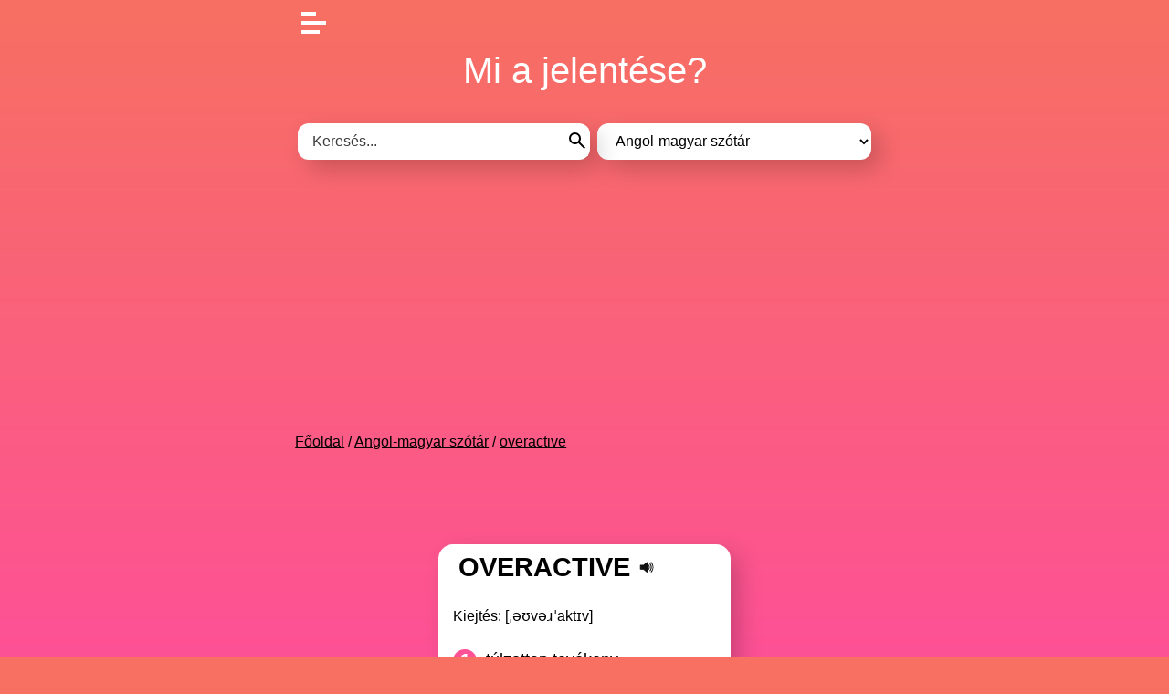

--- FILE ---
content_type: text/html; charset=UTF-8
request_url: https://jelentese.hu/angol-magyar-szotar/overactive
body_size: 3853
content:
<!DOCTYPE html>
<html lang="hu">

<head>
	<title>
		Overactive jelentése	</title>
	<meta name="viewport" content="width=device-width, initial-scale=1.0">
	<meta charset="utf-8">
	<meta name="robots"
		content="index, follow, archive">
	<meta name="description"
		content="Overactive jelentése magyarul az angol-magyar szótár alapján. Tudd meg, mi a pontos jelentése most ✔️ overactive fordítása helyesen itt.">
	<link href="/assets/main.css?_=1737096380" rel="stylesheet" />
	<!-- Global site tag (gtag.js) - Google Analytics -->
	<script async src="https://www.googletagmanager.com/gtag/js?id=G-LH3ZN64ZJP"></script>
	<script>
	  window.dataLayer = window.dataLayer || [];
	  function gtag(){dataLayer.push(arguments);}
	  gtag('js', new Date());

	  gtag('config', 'G-LH3ZN64ZJP');
	</script>
	<script async src="https://pagead2.googlesyndication.com/pagead/js/adsbygoogle.js?client=ca-pub-7219767308661911"
     crossorigin="anonymous"></script>
</head>

<body class="entry">
	<div id="body">
		<div id="page">
			<div id="content">
				<header>
                    <div id="burger-menu">
                      <span></span>
                    </div>
                    <div id="menu">
                        <ul>
                    		<li><a href="/">főoldal</a></li>
                    		<li><a href="/angol-magyar-szotar">angol-magyar szótár</a></li>
                    		<li><a href="/idegen-szavak-szotara">idegen szavak szótára</a></li>
                    		<li><a href="/szleng-szotar">szleng szótár</a></li>
                    		<li><a href="/keresztnev-utonev-szotar">nevek jelentése</a></li>
                    		<li><a href="/gamer-szotar">gamer szótár</a></li>
                    		<li><a href="/e-szamok-adalekanyagok">e-számok jelentése</a></li>
                        </ul>
                    </div>
					<div class="logo">
						<a href="/">Mi a jelentése?</a>
					</div>
</header>
<!-- BANNER1 -->
<br>
<header>
										<form id="search-form" method="get"
						action="/angol-magyar-szotar">
					    <div class="gombocska">
    						<input id="search" class="input" type="text" name="s" autocomplete="off"
    							placeholder="Keresés..."
    							value="">
    						<button type="submit" class="searchgomb">
						    <svg xmlns="https://www.w3.org/2000/svg" height="24" viewBox="0 -960 960 960" width="24"><path d="M784-120 532-372q-30 24-69 38t-83 14q-109 0-184.5-75.5T120-580q0-109 75.5-184.5T380-840q109 0 184.5 75.5T640-580q0 44-14 83t-38 69l252 252-56 56ZM380-400q75 0 127.5-52.5T560-580q0-75-52.5-127.5T380-760q-75 0-127.5 52.5T200-580q0 75 52.5 127.5T380-400Z"/></svg>
						    </button>
						</div>
						<div id="search-sug"></div>
						<select id="sel-dict" class="input">
							<option value="/">
								- Bárhol -							</option>
							<option value="/angol-magyar-szotar" selected>Angol-magyar szótár</option><option value="/e-szamok-adalekanyagok">E-számok, adalékanyagok</option><option value="/gamer-szotar">Gamer szótár</option><option value="/idegen-szavak-szotara">Idegen szavak szótára</option><option value="/keresztnev-utonev-szotar">Keresztnév-utónév szótár</option><option value="/szleng-szotar">Szleng szótár</option>						</select>
					</form>
															<div class="breadcrumb">
						<a href="/">Főoldal</a>
						 / <a href="/angol-magyar-szotar">Angol-magyar szótár</a> / <a href="/angol-magyar-szotar/overactive">overactive</a>					</div>
									<!--	<div style="background-color: #1987de; padding: 10px; margin: 10px 0 10px 0; border: 3px solid #ffffff; border-radius: 14px; text-transform: uppercase; font-weight: 600; font-size: 110%;"><a href="https://apartman.hu" target="_blank" style="color:white;">apartman.hu ❤️ 14444+ kiadó szállás 1 helyen.</a></div>
				-->
				</header>
								<main>
<!-- BANNER-2 HOME-->
<div class="banner2_desktop">
    <script async src="https://pagead2.googlesyndication.com/pagead/js/adsbygoogle.js?client=ca-pub-7219767308661911"
     crossorigin="anonymous"></script>
    <!-- jelentese-2-desktop -->
    <ins class="adsbygoogle"
         style="display:inline-block;min-width:400px;max-width:970px;width:100%;height:90px"
         data-ad-client="ca-pub-7219767308661911"
         data-ad-slot="5703758360"></ins>
    <script>
         (adsbygoogle = window.adsbygoogle || []).push({});
    </script>
</div>
<div class="banner2_mobil">
    <script async src="https://pagead2.googlesyndication.com/pagead/js/adsbygoogle.js?client=ca-pub-7219767308661911"
     crossorigin="anonymous"></script>
    <!-- jelentese-2-mobil -->
    <ins class="adsbygoogle"
         style="display:inline-block;min-width:200px;max-width:300px;width:100%;height:250px"
         data-ad-client="ca-pub-7219767308661911"
         data-ad-slot="6553234785"></ins>
    <script>
         (adsbygoogle = window.adsbygoogle || []).push({});
    </script>
</div>
<article>	

		<div class="frame">
			<div class="content">
				<h1>overactive</h1>
										<a href="#" class="ico"
						data-tts="en"
						data-text="overactive"
						title="Kiejtés">
						<svg xmlns="http://www.w3.org/2000/svg" version="1.0" width="500" height="500" viewBox="0 0 75 75">
							<path
								d="M39.389,13.769 L22.235,28.606 L6,28.606 L6,47.699 L21.989,47.699 L39.389,62.75 L39.389,13.769z"
								style="stroke:#111;stroke-width:5;stroke-linejoin:round;fill:#111;" />
							<path
								d="M48,27.6a19.5,19.5 0 0 1 0,21.4M55.1,20.5a30,30 0 0 1 0,35.6M61.6,14a38.8,38.8 0 0 1 0,48.6"
								style="fill:none;stroke:#111;stroke-width:5;stroke-linecap:round" />
						</svg>
					</a>
											<p>Kiejtés: [ˌəʊvəɹˈaktɪv]</p><ol><li>túlzottan tevékeny</li><li>túl agilis</li></ol>					</div>
					
										<div class="source">
						Forrás: freedictionary					</div>
					 
		</div>
	</article>
	<div class="popup">
		<div class="frame">
			<h6>
				Kiejtés			</h6>
			<div id="tts-list"></div>
		</div>
	</div>
</main>
            	<article>
            	<!-- BANNER-3 -->
            	<script async src="https://pagead2.googlesyndication.com/pagead/js/adsbygoogle.js?client=ca-pub-7219767308661911"
                     crossorigin="anonymous"></script>
                <!-- jelentese-3-responsive -->
                <ins class="adsbygoogle"
                     style="display:block"
                     data-ad-client="ca-pub-7219767308661911"
                     data-ad-slot="9451431684"
                     data-ad-format="auto"
                     data-full-width-responsive="true"></ins>
                <script>
                     (adsbygoogle = window.adsbygoogle || []).push({});
                </script>

                <br>
            	<div class="frame">
            		 <div class="content">
            			<p>Ha hasznosnak találod a jelentese.hu ingyenes szolgáltatásait, akkor oszd meg másokkal is, számunkra ez nagy segítség! Köszönjük!</p>
                        <a style="text-decoration: none;" href="https://www.facebook.com/sharer.php?u=https%3A%2F%2Fjelentese.hu%2Fangol-magyar-szotar%2Foveractive" target="_blank" rel="noopener">
                            <svg xmlns="https://www.w3.org/2000/svg" xmlns:xlink="https://www.w3.org/1999/xlink" width="30px" height="30px" viewBox="0 0 30 30" version="1.1"><g id="surface1"><path style=" stroke:none;fill-rule:nonzero;fill:rgb(27.843137%,34.901961%,57.647059%);fill-opacity:1;" d="M 25.957031 0 L 4.042969 0 C 1.808594 0 0 1.808594 0 4.042969 L 0 25.957031 C 0 28.191406 1.808594 30 4.042969 30 L 14.851562 30 L 14.871094 19.28125 L 12.085938 19.28125 C 11.722656 19.28125 11.429688 18.988281 11.425781 18.625 L 11.414062 15.167969 C 11.414062 14.804688 11.707031 14.507812 12.070312 14.507812 L 14.851562 14.507812 L 14.851562 11.171875 C 14.851562 7.296875 17.21875 5.1875 20.675781 5.1875 L 23.511719 5.1875 C 23.875 5.1875 24.167969 5.480469 24.167969 5.84375 L 24.167969 8.757812 C 24.167969 9.121094 23.875 9.414062 23.511719 9.414062 L 21.769531 9.414062 C 19.890625 9.414062 19.527344 10.308594 19.527344 11.617188 L 19.527344 14.507812 L 23.65625 14.507812 C 24.050781 14.507812 24.355469 14.851562 24.308594 15.246094 L 23.898438 18.699219 C 23.859375 19.03125 23.582031 19.28125 23.246094 19.28125 L 19.542969 19.28125 L 19.527344 30 L 25.957031 30 C 28.191406 30 30 28.191406 30 25.957031 L 30 4.042969 C 30 1.808594 28.191406 0 25.957031 0 Z M 25.957031 0 "/></g></svg>
                        </a>&nbsp;&nbsp;
            			            	    </div>
            	</div> 
            	<!-- BANNER-4 -->
            	<center>
            	    <a href="https://www.vidanet.hu/akciok/2025-3-tavaszi-ertekesitesi-akcio?utm_source=hk&utm_medium=banner&utm_campaign=2025-tavasz" target="_blank"><img src="/www/assets/banners/250305_tavasz_jelentese_300x250.jpg" alt="Vidanet banner" width="300" height="250"></a>
        	    </center>
            	
            	</article>

			</div>
			<aside><div class="frame"><h6>Kapcsolódó szavak</h6><ul class="stats"><li><a class="e" href="/angol-magyar-szotar/over-sensitive">over-sensitive</a><span class="nb"></span></li><li><a class="e" href="/angol-magyar-szotar/over-simple">over-simple</a><span class="nb"></span></li><li><a class="e" href="/angol-magyar-szotar/over-the-road-truck">over-the-road truck</a><span class="nb"></span></li><li><a class="e" href="/angol-magyar-szotar/over-tired">over-tired</a><span class="nb"></span></li><li><a class="e" href="/angol-magyar-szotar/overact">overact</a><span class="nb"></span></li><li><a class="e" href="/angol-magyar-szotar/overactive"><strong>overactive</strong></a><span class="nb"></span></li><li><a class="e" href="/angol-magyar-szotar/overage">overage</a><span class="nb"></span></li><li><a class="e" href="/angol-magyar-szotar/overall">overall</a><span class="nb"></span></li><li><a class="e" href="/angol-magyar-szotar/overarch">overarch</a><span class="nb"></span></li><li><a class="e" href="/angol-magyar-szotar/overarm-blow">overarm blow</a><span class="nb"></span></li><li><a class="e" href="/angol-magyar-szotar/overarm-service">overarm service</a><span class="nb"></span></li></ul></div></aside>		</div>
		<footer>
			@ 2026 Mi a jelentése? | SAKKOM Interaktív | <a href="/rolunk">rólunk</a> | <a href="/adatkezelesi-tajekoztato">adatkezelés</a> | <a href="/kapcsolat">kapcsolat</a> | <a href="/Entry/@/@new?name=">Új szócikk felvitele</a><br>
					</footer>
	</div>
	<script>var L = {"NO_SPEECH":"A böngészője nem támogatja a felolvasást (SpeechSynthesis API)!","NO_SPEECHLANG":"A böngészője nem támogatja a felolvasást (SpeechSynthesis API) ezen a nyelven (%lang%)!"};</script>
<script defer src="/assets/main.js?_=1706021895"></script>
<script defer src="https://static.cloudflareinsights.com/beacon.min.js/vcd15cbe7772f49c399c6a5babf22c1241717689176015" integrity="sha512-ZpsOmlRQV6y907TI0dKBHq9Md29nnaEIPlkf84rnaERnq6zvWvPUqr2ft8M1aS28oN72PdrCzSjY4U6VaAw1EQ==" data-cf-beacon='{"version":"2024.11.0","token":"bf7b38282b26425a9b46bccdf15ce558","r":1,"server_timing":{"name":{"cfCacheStatus":true,"cfEdge":true,"cfExtPri":true,"cfL4":true,"cfOrigin":true,"cfSpeedBrain":true},"location_startswith":null}}' crossorigin="anonymous"></script>
</body>

</html>

--- FILE ---
content_type: text/html; charset=utf-8
request_url: https://www.google.com/recaptcha/api2/aframe
body_size: 267
content:
<!DOCTYPE HTML><html><head><meta http-equiv="content-type" content="text/html; charset=UTF-8"></head><body><script nonce="BndMEISJAantrGdjUk1NgQ">/** Anti-fraud and anti-abuse applications only. See google.com/recaptcha */ try{var clients={'sodar':'https://pagead2.googlesyndication.com/pagead/sodar?'};window.addEventListener("message",function(a){try{if(a.source===window.parent){var b=JSON.parse(a.data);var c=clients[b['id']];if(c){var d=document.createElement('img');d.src=c+b['params']+'&rc='+(localStorage.getItem("rc::a")?sessionStorage.getItem("rc::b"):"");window.document.body.appendChild(d);sessionStorage.setItem("rc::e",parseInt(sessionStorage.getItem("rc::e")||0)+1);localStorage.setItem("rc::h",'1769097966783');}}}catch(b){}});window.parent.postMessage("_grecaptcha_ready", "*");}catch(b){}</script></body></html>